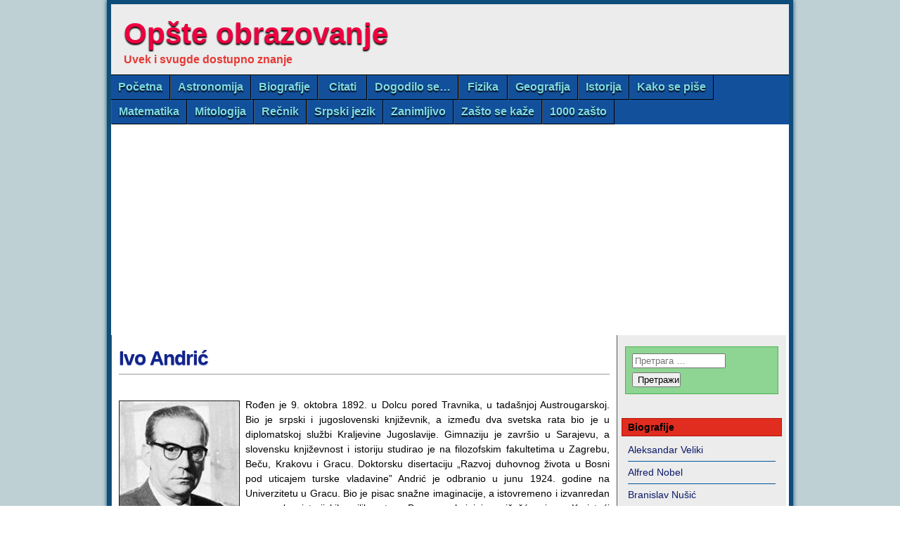

--- FILE ---
content_type: text/html; charset=UTF-8
request_url: https://www.opsteobrazovanje.in.rs/biografije/ivo-andric/
body_size: 18397
content:
<!DOCTYPE html>
<html lang="sr-RS">
<head>
<meta charset="UTF-8" />
<title>Ivo Andrić &#8211; Opšte obrazovanje</title>
<meta name='robots' content='max-image-preview:large' />
<meta name="viewport" content="initial-scale=1.0" />
<link rel="profile" href="http://gmpg.org/xfn/11" />
<link rel="pingback" href="https://www.opsteobrazovanje.in.rs/xmlrpc.php" />
<link rel='dns-prefetch' href='//www.googletagmanager.com' />
<link rel='dns-prefetch' href='//pagead2.googlesyndication.com' />
<link rel='dns-prefetch' href='//fundingchoicesmessages.google.com' />
<link rel="alternate" type="application/rss+xml" title="Opšte obrazovanje &raquo; довод" href="https://www.opsteobrazovanje.in.rs/feed/" />
<link rel="alternate" type="application/rss+xml" title="Opšte obrazovanje &raquo; довод коментара" href="https://www.opsteobrazovanje.in.rs/comments/feed/" />
<link rel="alternate" type="application/rss+xml" title="Opšte obrazovanje &raquo; довод коментара на Ivo Andrić" href="https://www.opsteobrazovanje.in.rs/biografije/ivo-andric/feed/" />
<link rel="alternate" title="oEmbed (JSON)" type="application/json+oembed" href="https://www.opsteobrazovanje.in.rs/wp-json/oembed/1.0/embed?url=https%3A%2F%2Fwww.opsteobrazovanje.in.rs%2Fbiografije%2Fivo-andric%2F" />
<link rel="alternate" title="oEmbed (XML)" type="text/xml+oembed" href="https://www.opsteobrazovanje.in.rs/wp-json/oembed/1.0/embed?url=https%3A%2F%2Fwww.opsteobrazovanje.in.rs%2Fbiografije%2Fivo-andric%2F&#038;format=xml" />
<style id='wp-img-auto-sizes-contain-inline-css' type='text/css'>
img:is([sizes=auto i],[sizes^="auto," i]){contain-intrinsic-size:3000px 1500px}
/*# sourceURL=wp-img-auto-sizes-contain-inline-css */
</style>
<style id='wp-emoji-styles-inline-css' type='text/css'>

	img.wp-smiley, img.emoji {
		display: inline !important;
		border: none !important;
		box-shadow: none !important;
		height: 1em !important;
		width: 1em !important;
		margin: 0 0.07em !important;
		vertical-align: -0.1em !important;
		background: none !important;
		padding: 0 !important;
	}
/*# sourceURL=wp-emoji-styles-inline-css */
</style>
<style id='wp-block-library-inline-css' type='text/css'>
:root{--wp-block-synced-color:#7a00df;--wp-block-synced-color--rgb:122,0,223;--wp-bound-block-color:var(--wp-block-synced-color);--wp-editor-canvas-background:#ddd;--wp-admin-theme-color:#007cba;--wp-admin-theme-color--rgb:0,124,186;--wp-admin-theme-color-darker-10:#006ba1;--wp-admin-theme-color-darker-10--rgb:0,107,160.5;--wp-admin-theme-color-darker-20:#005a87;--wp-admin-theme-color-darker-20--rgb:0,90,135;--wp-admin-border-width-focus:2px}@media (min-resolution:192dpi){:root{--wp-admin-border-width-focus:1.5px}}.wp-element-button{cursor:pointer}:root .has-very-light-gray-background-color{background-color:#eee}:root .has-very-dark-gray-background-color{background-color:#313131}:root .has-very-light-gray-color{color:#eee}:root .has-very-dark-gray-color{color:#313131}:root .has-vivid-green-cyan-to-vivid-cyan-blue-gradient-background{background:linear-gradient(135deg,#00d084,#0693e3)}:root .has-purple-crush-gradient-background{background:linear-gradient(135deg,#34e2e4,#4721fb 50%,#ab1dfe)}:root .has-hazy-dawn-gradient-background{background:linear-gradient(135deg,#faaca8,#dad0ec)}:root .has-subdued-olive-gradient-background{background:linear-gradient(135deg,#fafae1,#67a671)}:root .has-atomic-cream-gradient-background{background:linear-gradient(135deg,#fdd79a,#004a59)}:root .has-nightshade-gradient-background{background:linear-gradient(135deg,#330968,#31cdcf)}:root .has-midnight-gradient-background{background:linear-gradient(135deg,#020381,#2874fc)}:root{--wp--preset--font-size--normal:16px;--wp--preset--font-size--huge:42px}.has-regular-font-size{font-size:1em}.has-larger-font-size{font-size:2.625em}.has-normal-font-size{font-size:var(--wp--preset--font-size--normal)}.has-huge-font-size{font-size:var(--wp--preset--font-size--huge)}.has-text-align-center{text-align:center}.has-text-align-left{text-align:left}.has-text-align-right{text-align:right}.has-fit-text{white-space:nowrap!important}#end-resizable-editor-section{display:none}.aligncenter{clear:both}.items-justified-left{justify-content:flex-start}.items-justified-center{justify-content:center}.items-justified-right{justify-content:flex-end}.items-justified-space-between{justify-content:space-between}.screen-reader-text{border:0;clip-path:inset(50%);height:1px;margin:-1px;overflow:hidden;padding:0;position:absolute;width:1px;word-wrap:normal!important}.screen-reader-text:focus{background-color:#ddd;clip-path:none;color:#444;display:block;font-size:1em;height:auto;left:5px;line-height:normal;padding:15px 23px 14px;text-decoration:none;top:5px;width:auto;z-index:100000}html :where(.has-border-color){border-style:solid}html :where([style*=border-top-color]){border-top-style:solid}html :where([style*=border-right-color]){border-right-style:solid}html :where([style*=border-bottom-color]){border-bottom-style:solid}html :where([style*=border-left-color]){border-left-style:solid}html :where([style*=border-width]){border-style:solid}html :where([style*=border-top-width]){border-top-style:solid}html :where([style*=border-right-width]){border-right-style:solid}html :where([style*=border-bottom-width]){border-bottom-style:solid}html :where([style*=border-left-width]){border-left-style:solid}html :where(img[class*=wp-image-]){height:auto;max-width:100%}:where(figure){margin:0 0 1em}html :where(.is-position-sticky){--wp-admin--admin-bar--position-offset:var(--wp-admin--admin-bar--height,0px)}@media screen and (max-width:600px){html :where(.is-position-sticky){--wp-admin--admin-bar--position-offset:0px}}

/*# sourceURL=wp-block-library-inline-css */
</style><style id='wp-block-paragraph-inline-css' type='text/css'>
.is-small-text{font-size:.875em}.is-regular-text{font-size:1em}.is-large-text{font-size:2.25em}.is-larger-text{font-size:3em}.has-drop-cap:not(:focus):first-letter{float:left;font-size:8.4em;font-style:normal;font-weight:100;line-height:.68;margin:.05em .1em 0 0;text-transform:uppercase}body.rtl .has-drop-cap:not(:focus):first-letter{float:none;margin-left:.1em}p.has-drop-cap.has-background{overflow:hidden}:root :where(p.has-background){padding:1.25em 2.375em}:where(p.has-text-color:not(.has-link-color)) a{color:inherit}p.has-text-align-left[style*="writing-mode:vertical-lr"],p.has-text-align-right[style*="writing-mode:vertical-rl"]{rotate:180deg}
/*# sourceURL=https://www.opsteobrazovanje.in.rs/wp-includes/blocks/paragraph/style.min.css */
</style>
<style id='global-styles-inline-css' type='text/css'>
:root{--wp--preset--aspect-ratio--square: 1;--wp--preset--aspect-ratio--4-3: 4/3;--wp--preset--aspect-ratio--3-4: 3/4;--wp--preset--aspect-ratio--3-2: 3/2;--wp--preset--aspect-ratio--2-3: 2/3;--wp--preset--aspect-ratio--16-9: 16/9;--wp--preset--aspect-ratio--9-16: 9/16;--wp--preset--color--black: #000000;--wp--preset--color--cyan-bluish-gray: #abb8c3;--wp--preset--color--white: #ffffff;--wp--preset--color--pale-pink: #f78da7;--wp--preset--color--vivid-red: #cf2e2e;--wp--preset--color--luminous-vivid-orange: #ff6900;--wp--preset--color--luminous-vivid-amber: #fcb900;--wp--preset--color--light-green-cyan: #7bdcb5;--wp--preset--color--vivid-green-cyan: #00d084;--wp--preset--color--pale-cyan-blue: #8ed1fc;--wp--preset--color--vivid-cyan-blue: #0693e3;--wp--preset--color--vivid-purple: #9b51e0;--wp--preset--gradient--vivid-cyan-blue-to-vivid-purple: linear-gradient(135deg,rgb(6,147,227) 0%,rgb(155,81,224) 100%);--wp--preset--gradient--light-green-cyan-to-vivid-green-cyan: linear-gradient(135deg,rgb(122,220,180) 0%,rgb(0,208,130) 100%);--wp--preset--gradient--luminous-vivid-amber-to-luminous-vivid-orange: linear-gradient(135deg,rgb(252,185,0) 0%,rgb(255,105,0) 100%);--wp--preset--gradient--luminous-vivid-orange-to-vivid-red: linear-gradient(135deg,rgb(255,105,0) 0%,rgb(207,46,46) 100%);--wp--preset--gradient--very-light-gray-to-cyan-bluish-gray: linear-gradient(135deg,rgb(238,238,238) 0%,rgb(169,184,195) 100%);--wp--preset--gradient--cool-to-warm-spectrum: linear-gradient(135deg,rgb(74,234,220) 0%,rgb(151,120,209) 20%,rgb(207,42,186) 40%,rgb(238,44,130) 60%,rgb(251,105,98) 80%,rgb(254,248,76) 100%);--wp--preset--gradient--blush-light-purple: linear-gradient(135deg,rgb(255,206,236) 0%,rgb(152,150,240) 100%);--wp--preset--gradient--blush-bordeaux: linear-gradient(135deg,rgb(254,205,165) 0%,rgb(254,45,45) 50%,rgb(107,0,62) 100%);--wp--preset--gradient--luminous-dusk: linear-gradient(135deg,rgb(255,203,112) 0%,rgb(199,81,192) 50%,rgb(65,88,208) 100%);--wp--preset--gradient--pale-ocean: linear-gradient(135deg,rgb(255,245,203) 0%,rgb(182,227,212) 50%,rgb(51,167,181) 100%);--wp--preset--gradient--electric-grass: linear-gradient(135deg,rgb(202,248,128) 0%,rgb(113,206,126) 100%);--wp--preset--gradient--midnight: linear-gradient(135deg,rgb(2,3,129) 0%,rgb(40,116,252) 100%);--wp--preset--font-size--small: 13px;--wp--preset--font-size--medium: 20px;--wp--preset--font-size--large: 36px;--wp--preset--font-size--x-large: 42px;--wp--preset--spacing--20: 0.44rem;--wp--preset--spacing--30: 0.67rem;--wp--preset--spacing--40: 1rem;--wp--preset--spacing--50: 1.5rem;--wp--preset--spacing--60: 2.25rem;--wp--preset--spacing--70: 3.38rem;--wp--preset--spacing--80: 5.06rem;--wp--preset--shadow--natural: 6px 6px 9px rgba(0, 0, 0, 0.2);--wp--preset--shadow--deep: 12px 12px 50px rgba(0, 0, 0, 0.4);--wp--preset--shadow--sharp: 6px 6px 0px rgba(0, 0, 0, 0.2);--wp--preset--shadow--outlined: 6px 6px 0px -3px rgb(255, 255, 255), 6px 6px rgb(0, 0, 0);--wp--preset--shadow--crisp: 6px 6px 0px rgb(0, 0, 0);}:where(.is-layout-flex){gap: 0.5em;}:where(.is-layout-grid){gap: 0.5em;}body .is-layout-flex{display: flex;}.is-layout-flex{flex-wrap: wrap;align-items: center;}.is-layout-flex > :is(*, div){margin: 0;}body .is-layout-grid{display: grid;}.is-layout-grid > :is(*, div){margin: 0;}:where(.wp-block-columns.is-layout-flex){gap: 2em;}:where(.wp-block-columns.is-layout-grid){gap: 2em;}:where(.wp-block-post-template.is-layout-flex){gap: 1.25em;}:where(.wp-block-post-template.is-layout-grid){gap: 1.25em;}.has-black-color{color: var(--wp--preset--color--black) !important;}.has-cyan-bluish-gray-color{color: var(--wp--preset--color--cyan-bluish-gray) !important;}.has-white-color{color: var(--wp--preset--color--white) !important;}.has-pale-pink-color{color: var(--wp--preset--color--pale-pink) !important;}.has-vivid-red-color{color: var(--wp--preset--color--vivid-red) !important;}.has-luminous-vivid-orange-color{color: var(--wp--preset--color--luminous-vivid-orange) !important;}.has-luminous-vivid-amber-color{color: var(--wp--preset--color--luminous-vivid-amber) !important;}.has-light-green-cyan-color{color: var(--wp--preset--color--light-green-cyan) !important;}.has-vivid-green-cyan-color{color: var(--wp--preset--color--vivid-green-cyan) !important;}.has-pale-cyan-blue-color{color: var(--wp--preset--color--pale-cyan-blue) !important;}.has-vivid-cyan-blue-color{color: var(--wp--preset--color--vivid-cyan-blue) !important;}.has-vivid-purple-color{color: var(--wp--preset--color--vivid-purple) !important;}.has-black-background-color{background-color: var(--wp--preset--color--black) !important;}.has-cyan-bluish-gray-background-color{background-color: var(--wp--preset--color--cyan-bluish-gray) !important;}.has-white-background-color{background-color: var(--wp--preset--color--white) !important;}.has-pale-pink-background-color{background-color: var(--wp--preset--color--pale-pink) !important;}.has-vivid-red-background-color{background-color: var(--wp--preset--color--vivid-red) !important;}.has-luminous-vivid-orange-background-color{background-color: var(--wp--preset--color--luminous-vivid-orange) !important;}.has-luminous-vivid-amber-background-color{background-color: var(--wp--preset--color--luminous-vivid-amber) !important;}.has-light-green-cyan-background-color{background-color: var(--wp--preset--color--light-green-cyan) !important;}.has-vivid-green-cyan-background-color{background-color: var(--wp--preset--color--vivid-green-cyan) !important;}.has-pale-cyan-blue-background-color{background-color: var(--wp--preset--color--pale-cyan-blue) !important;}.has-vivid-cyan-blue-background-color{background-color: var(--wp--preset--color--vivid-cyan-blue) !important;}.has-vivid-purple-background-color{background-color: var(--wp--preset--color--vivid-purple) !important;}.has-black-border-color{border-color: var(--wp--preset--color--black) !important;}.has-cyan-bluish-gray-border-color{border-color: var(--wp--preset--color--cyan-bluish-gray) !important;}.has-white-border-color{border-color: var(--wp--preset--color--white) !important;}.has-pale-pink-border-color{border-color: var(--wp--preset--color--pale-pink) !important;}.has-vivid-red-border-color{border-color: var(--wp--preset--color--vivid-red) !important;}.has-luminous-vivid-orange-border-color{border-color: var(--wp--preset--color--luminous-vivid-orange) !important;}.has-luminous-vivid-amber-border-color{border-color: var(--wp--preset--color--luminous-vivid-amber) !important;}.has-light-green-cyan-border-color{border-color: var(--wp--preset--color--light-green-cyan) !important;}.has-vivid-green-cyan-border-color{border-color: var(--wp--preset--color--vivid-green-cyan) !important;}.has-pale-cyan-blue-border-color{border-color: var(--wp--preset--color--pale-cyan-blue) !important;}.has-vivid-cyan-blue-border-color{border-color: var(--wp--preset--color--vivid-cyan-blue) !important;}.has-vivid-purple-border-color{border-color: var(--wp--preset--color--vivid-purple) !important;}.has-vivid-cyan-blue-to-vivid-purple-gradient-background{background: var(--wp--preset--gradient--vivid-cyan-blue-to-vivid-purple) !important;}.has-light-green-cyan-to-vivid-green-cyan-gradient-background{background: var(--wp--preset--gradient--light-green-cyan-to-vivid-green-cyan) !important;}.has-luminous-vivid-amber-to-luminous-vivid-orange-gradient-background{background: var(--wp--preset--gradient--luminous-vivid-amber-to-luminous-vivid-orange) !important;}.has-luminous-vivid-orange-to-vivid-red-gradient-background{background: var(--wp--preset--gradient--luminous-vivid-orange-to-vivid-red) !important;}.has-very-light-gray-to-cyan-bluish-gray-gradient-background{background: var(--wp--preset--gradient--very-light-gray-to-cyan-bluish-gray) !important;}.has-cool-to-warm-spectrum-gradient-background{background: var(--wp--preset--gradient--cool-to-warm-spectrum) !important;}.has-blush-light-purple-gradient-background{background: var(--wp--preset--gradient--blush-light-purple) !important;}.has-blush-bordeaux-gradient-background{background: var(--wp--preset--gradient--blush-bordeaux) !important;}.has-luminous-dusk-gradient-background{background: var(--wp--preset--gradient--luminous-dusk) !important;}.has-pale-ocean-gradient-background{background: var(--wp--preset--gradient--pale-ocean) !important;}.has-electric-grass-gradient-background{background: var(--wp--preset--gradient--electric-grass) !important;}.has-midnight-gradient-background{background: var(--wp--preset--gradient--midnight) !important;}.has-small-font-size{font-size: var(--wp--preset--font-size--small) !important;}.has-medium-font-size{font-size: var(--wp--preset--font-size--medium) !important;}.has-large-font-size{font-size: var(--wp--preset--font-size--large) !important;}.has-x-large-font-size{font-size: var(--wp--preset--font-size--x-large) !important;}
/*# sourceURL=global-styles-inline-css */
</style>

<style id='classic-theme-styles-inline-css' type='text/css'>
/*! This file is auto-generated */
.wp-block-button__link{color:#fff;background-color:#32373c;border-radius:9999px;box-shadow:none;text-decoration:none;padding:calc(.667em + 2px) calc(1.333em + 2px);font-size:1.125em}.wp-block-file__button{background:#32373c;color:#fff;text-decoration:none}
/*# sourceURL=/wp-includes/css/classic-themes.min.css */
</style>
<link rel='stylesheet' id='asteroid-main-css' href='https://www.opsteobrazovanje.in.rs/wp-content/themes/asteroid/style.css?ver=1.2.9' type='text/css' media='all' />
<link rel='stylesheet' id='asteroid-responsive-css' href='https://www.opsteobrazovanje.in.rs/wp-content/themes/asteroid/responsive.css?ver=1.2.9' type='text/css' media='all' />
<script type="text/javascript" src="https://www.opsteobrazovanje.in.rs/wp-includes/js/jquery/jquery.min.js?ver=3.7.1" id="jquery-core-js"></script>
<script type="text/javascript" src="https://www.opsteobrazovanje.in.rs/wp-includes/js/jquery/jquery-migrate.min.js?ver=3.4.1" id="jquery-migrate-js"></script>

<!-- Google tag (gtag.js) snippet added by Site Kit -->
<!-- Google Analytics snippet added by Site Kit -->
<script type="text/javascript" src="https://www.googletagmanager.com/gtag/js?id=G-KLQVH1XE7P" id="google_gtagjs-js" async></script>
<script type="text/javascript" id="google_gtagjs-js-after">
/* <![CDATA[ */
window.dataLayer = window.dataLayer || [];function gtag(){dataLayer.push(arguments);}
gtag("set","linker",{"domains":["www.opsteobrazovanje.in.rs"]});
gtag("js", new Date());
gtag("set", "developer_id.dZTNiMT", true);
gtag("config", "G-KLQVH1XE7P");
//# sourceURL=google_gtagjs-js-after
/* ]]> */
</script>
<link rel="https://api.w.org/" href="https://www.opsteobrazovanje.in.rs/wp-json/" /><link rel="alternate" title="JSON" type="application/json" href="https://www.opsteobrazovanje.in.rs/wp-json/wp/v2/pages/3847" /><link rel="EditURI" type="application/rsd+xml" title="RSD" href="https://www.opsteobrazovanje.in.rs/xmlrpc.php?rsd" />
<meta name="generator" content="WordPress 6.9" />
<link rel="canonical" href="https://www.opsteobrazovanje.in.rs/biografije/ivo-andric/" />
<link rel='shortlink' href='https://www.opsteobrazovanje.in.rs/?p=3847' />
<meta name="generator" content="Site Kit by Google 1.170.0" /><!-- Asteroid Head -->
<meta property="Asteroid Theme" content="1.2.9" />

<!-- Asteroid Head End -->

<style type="text/css" media="screen">
	#container {width: 976px;}
	#header {
		min-height: 100px;
		background-color: #ECECEC;
	}
	#content {
		width: 720px;
		max-width: 720px;
		background-color: #FFFFFF;
	}
	#sidebar {
		width: 240px;
		max-width: 240px;
		background-color: #ECECEC;
	}
</style>


<style type="text/css" media="screen">
	#site-title a {color:#ed003f;}
</style>


<!-- Google AdSense meta tags added by Site Kit -->
<meta name="google-adsense-platform-account" content="ca-host-pub-2644536267352236">
<meta name="google-adsense-platform-domain" content="sitekit.withgoogle.com">
<!-- End Google AdSense meta tags added by Site Kit -->
<style type="text/css" id="custom-background-css">
body.custom-background { background-color: #ffffff; background-image: url("https://www.opsteobrazovanje.in.rs/wp-content/uploads/2019/02/Pozadina2.jpg"); background-position: left top; background-size: auto; background-repeat: repeat; background-attachment: scroll; }
</style>
	
<!-- Google Tag Manager snippet added by Site Kit -->
<script type="text/javascript">
/* <![CDATA[ */

			( function( w, d, s, l, i ) {
				w[l] = w[l] || [];
				w[l].push( {'gtm.start': new Date().getTime(), event: 'gtm.js'} );
				var f = d.getElementsByTagName( s )[0],
					j = d.createElement( s ), dl = l != 'dataLayer' ? '&l=' + l : '';
				j.async = true;
				j.src = 'https://www.googletagmanager.com/gtm.js?id=' + i + dl;
				f.parentNode.insertBefore( j, f );
			} )( window, document, 'script', 'dataLayer', 'GTM-TQWBGLH' );
			
/* ]]> */
</script>

<!-- End Google Tag Manager snippet added by Site Kit -->

<!-- Google AdSense snippet added by Site Kit -->
<script type="text/javascript" async="async" src="https://pagead2.googlesyndication.com/pagead/js/adsbygoogle.js?client=ca-pub-7121012276196800&amp;host=ca-host-pub-2644536267352236" crossorigin="anonymous"></script>

<!-- End Google AdSense snippet added by Site Kit -->

<!-- Google AdSense Ad Blocking Recovery snippet added by Site Kit -->
<script async src="https://fundingchoicesmessages.google.com/i/pub-7121012276196800?ers=1" nonce="5zQMp26jLs13iyPIXIc7uA"></script><script nonce="5zQMp26jLs13iyPIXIc7uA">(function() {function signalGooglefcPresent() {if (!window.frames['googlefcPresent']) {if (document.body) {const iframe = document.createElement('iframe'); iframe.style = 'width: 0; height: 0; border: none; z-index: -1000; left: -1000px; top: -1000px;'; iframe.style.display = 'none'; iframe.name = 'googlefcPresent'; document.body.appendChild(iframe);} else {setTimeout(signalGooglefcPresent, 0);}}}signalGooglefcPresent();})();</script>
<!-- End Google AdSense Ad Blocking Recovery snippet added by Site Kit -->

<!-- Google AdSense Ad Blocking Recovery Error Protection snippet added by Site Kit -->
<script>(function(){'use strict';function aa(a){var b=0;return function(){return b<a.length?{done:!1,value:a[b++]}:{done:!0}}}var ba="function"==typeof Object.defineProperties?Object.defineProperty:function(a,b,c){if(a==Array.prototype||a==Object.prototype)return a;a[b]=c.value;return a};
function ea(a){a=["object"==typeof globalThis&&globalThis,a,"object"==typeof window&&window,"object"==typeof self&&self,"object"==typeof global&&global];for(var b=0;b<a.length;++b){var c=a[b];if(c&&c.Math==Math)return c}throw Error("Cannot find global object");}var fa=ea(this);function ha(a,b){if(b)a:{var c=fa;a=a.split(".");for(var d=0;d<a.length-1;d++){var e=a[d];if(!(e in c))break a;c=c[e]}a=a[a.length-1];d=c[a];b=b(d);b!=d&&null!=b&&ba(c,a,{configurable:!0,writable:!0,value:b})}}
var ia="function"==typeof Object.create?Object.create:function(a){function b(){}b.prototype=a;return new b},l;if("function"==typeof Object.setPrototypeOf)l=Object.setPrototypeOf;else{var m;a:{var ja={a:!0},ka={};try{ka.__proto__=ja;m=ka.a;break a}catch(a){}m=!1}l=m?function(a,b){a.__proto__=b;if(a.__proto__!==b)throw new TypeError(a+" is not extensible");return a}:null}var la=l;
function n(a,b){a.prototype=ia(b.prototype);a.prototype.constructor=a;if(la)la(a,b);else for(var c in b)if("prototype"!=c)if(Object.defineProperties){var d=Object.getOwnPropertyDescriptor(b,c);d&&Object.defineProperty(a,c,d)}else a[c]=b[c];a.A=b.prototype}function ma(){for(var a=Number(this),b=[],c=a;c<arguments.length;c++)b[c-a]=arguments[c];return b}
var na="function"==typeof Object.assign?Object.assign:function(a,b){for(var c=1;c<arguments.length;c++){var d=arguments[c];if(d)for(var e in d)Object.prototype.hasOwnProperty.call(d,e)&&(a[e]=d[e])}return a};ha("Object.assign",function(a){return a||na});/*

 Copyright The Closure Library Authors.
 SPDX-License-Identifier: Apache-2.0
*/
var p=this||self;function q(a){return a};var t,u;a:{for(var oa=["CLOSURE_FLAGS"],v=p,x=0;x<oa.length;x++)if(v=v[oa[x]],null==v){u=null;break a}u=v}var pa=u&&u[610401301];t=null!=pa?pa:!1;var z,qa=p.navigator;z=qa?qa.userAgentData||null:null;function A(a){return t?z?z.brands.some(function(b){return(b=b.brand)&&-1!=b.indexOf(a)}):!1:!1}function B(a){var b;a:{if(b=p.navigator)if(b=b.userAgent)break a;b=""}return-1!=b.indexOf(a)};function C(){return t?!!z&&0<z.brands.length:!1}function D(){return C()?A("Chromium"):(B("Chrome")||B("CriOS"))&&!(C()?0:B("Edge"))||B("Silk")};var ra=C()?!1:B("Trident")||B("MSIE");!B("Android")||D();D();B("Safari")&&(D()||(C()?0:B("Coast"))||(C()?0:B("Opera"))||(C()?0:B("Edge"))||(C()?A("Microsoft Edge"):B("Edg/"))||C()&&A("Opera"));var sa={},E=null;var ta="undefined"!==typeof Uint8Array,ua=!ra&&"function"===typeof btoa;var F="function"===typeof Symbol&&"symbol"===typeof Symbol()?Symbol():void 0,G=F?function(a,b){a[F]|=b}:function(a,b){void 0!==a.g?a.g|=b:Object.defineProperties(a,{g:{value:b,configurable:!0,writable:!0,enumerable:!1}})};function va(a){var b=H(a);1!==(b&1)&&(Object.isFrozen(a)&&(a=Array.prototype.slice.call(a)),I(a,b|1))}
var H=F?function(a){return a[F]|0}:function(a){return a.g|0},J=F?function(a){return a[F]}:function(a){return a.g},I=F?function(a,b){a[F]=b}:function(a,b){void 0!==a.g?a.g=b:Object.defineProperties(a,{g:{value:b,configurable:!0,writable:!0,enumerable:!1}})};function wa(){var a=[];G(a,1);return a}function xa(a,b){I(b,(a|0)&-99)}function K(a,b){I(b,(a|34)&-73)}function L(a){a=a>>11&1023;return 0===a?536870912:a};var M={};function N(a){return null!==a&&"object"===typeof a&&!Array.isArray(a)&&a.constructor===Object}var O,ya=[];I(ya,39);O=Object.freeze(ya);var P;function Q(a,b){P=b;a=new a(b);P=void 0;return a}
function R(a,b,c){null==a&&(a=P);P=void 0;if(null==a){var d=96;c?(a=[c],d|=512):a=[];b&&(d=d&-2095105|(b&1023)<<11)}else{if(!Array.isArray(a))throw Error();d=H(a);if(d&64)return a;d|=64;if(c&&(d|=512,c!==a[0]))throw Error();a:{c=a;var e=c.length;if(e){var f=e-1,g=c[f];if(N(g)){d|=256;b=(d>>9&1)-1;e=f-b;1024<=e&&(za(c,b,g),e=1023);d=d&-2095105|(e&1023)<<11;break a}}b&&(g=(d>>9&1)-1,b=Math.max(b,e-g),1024<b&&(za(c,g,{}),d|=256,b=1023),d=d&-2095105|(b&1023)<<11)}}I(a,d);return a}
function za(a,b,c){for(var d=1023+b,e=a.length,f=d;f<e;f++){var g=a[f];null!=g&&g!==c&&(c[f-b]=g)}a.length=d+1;a[d]=c};function Aa(a){switch(typeof a){case "number":return isFinite(a)?a:String(a);case "boolean":return a?1:0;case "object":if(a&&!Array.isArray(a)&&ta&&null!=a&&a instanceof Uint8Array){if(ua){for(var b="",c=0,d=a.length-10240;c<d;)b+=String.fromCharCode.apply(null,a.subarray(c,c+=10240));b+=String.fromCharCode.apply(null,c?a.subarray(c):a);a=btoa(b)}else{void 0===b&&(b=0);if(!E){E={};c="ABCDEFGHIJKLMNOPQRSTUVWXYZabcdefghijklmnopqrstuvwxyz0123456789".split("");d=["+/=","+/","-_=","-_.","-_"];for(var e=
0;5>e;e++){var f=c.concat(d[e].split(""));sa[e]=f;for(var g=0;g<f.length;g++){var h=f[g];void 0===E[h]&&(E[h]=g)}}}b=sa[b];c=Array(Math.floor(a.length/3));d=b[64]||"";for(e=f=0;f<a.length-2;f+=3){var k=a[f],w=a[f+1];h=a[f+2];g=b[k>>2];k=b[(k&3)<<4|w>>4];w=b[(w&15)<<2|h>>6];h=b[h&63];c[e++]=g+k+w+h}g=0;h=d;switch(a.length-f){case 2:g=a[f+1],h=b[(g&15)<<2]||d;case 1:a=a[f],c[e]=b[a>>2]+b[(a&3)<<4|g>>4]+h+d}a=c.join("")}return a}}return a};function Ba(a,b,c){a=Array.prototype.slice.call(a);var d=a.length,e=b&256?a[d-1]:void 0;d+=e?-1:0;for(b=b&512?1:0;b<d;b++)a[b]=c(a[b]);if(e){b=a[b]={};for(var f in e)Object.prototype.hasOwnProperty.call(e,f)&&(b[f]=c(e[f]))}return a}function Da(a,b,c,d,e,f){if(null!=a){if(Array.isArray(a))a=e&&0==a.length&&H(a)&1?void 0:f&&H(a)&2?a:Ea(a,b,c,void 0!==d,e,f);else if(N(a)){var g={},h;for(h in a)Object.prototype.hasOwnProperty.call(a,h)&&(g[h]=Da(a[h],b,c,d,e,f));a=g}else a=b(a,d);return a}}
function Ea(a,b,c,d,e,f){var g=d||c?H(a):0;d=d?!!(g&32):void 0;a=Array.prototype.slice.call(a);for(var h=0;h<a.length;h++)a[h]=Da(a[h],b,c,d,e,f);c&&c(g,a);return a}function Fa(a){return a.s===M?a.toJSON():Aa(a)};function Ga(a,b,c){c=void 0===c?K:c;if(null!=a){if(ta&&a instanceof Uint8Array)return b?a:new Uint8Array(a);if(Array.isArray(a)){var d=H(a);if(d&2)return a;if(b&&!(d&64)&&(d&32||0===d))return I(a,d|34),a;a=Ea(a,Ga,d&4?K:c,!0,!1,!0);b=H(a);b&4&&b&2&&Object.freeze(a);return a}a.s===M&&(b=a.h,c=J(b),a=c&2?a:Q(a.constructor,Ha(b,c,!0)));return a}}function Ha(a,b,c){var d=c||b&2?K:xa,e=!!(b&32);a=Ba(a,b,function(f){return Ga(f,e,d)});G(a,32|(c?2:0));return a};function Ia(a,b){a=a.h;return Ja(a,J(a),b)}function Ja(a,b,c,d){if(-1===c)return null;if(c>=L(b)){if(b&256)return a[a.length-1][c]}else{var e=a.length;if(d&&b&256&&(d=a[e-1][c],null!=d))return d;b=c+((b>>9&1)-1);if(b<e)return a[b]}}function Ka(a,b,c,d,e){var f=L(b);if(c>=f||e){e=b;if(b&256)f=a[a.length-1];else{if(null==d)return;f=a[f+((b>>9&1)-1)]={};e|=256}f[c]=d;e&=-1025;e!==b&&I(a,e)}else a[c+((b>>9&1)-1)]=d,b&256&&(d=a[a.length-1],c in d&&delete d[c]),b&1024&&I(a,b&-1025)}
function La(a,b){var c=Ma;var d=void 0===d?!1:d;var e=a.h;var f=J(e),g=Ja(e,f,b,d);var h=!1;if(null==g||"object"!==typeof g||(h=Array.isArray(g))||g.s!==M)if(h){var k=h=H(g);0===k&&(k|=f&32);k|=f&2;k!==h&&I(g,k);c=new c(g)}else c=void 0;else c=g;c!==g&&null!=c&&Ka(e,f,b,c,d);e=c;if(null==e)return e;a=a.h;f=J(a);f&2||(g=e,c=g.h,h=J(c),g=h&2?Q(g.constructor,Ha(c,h,!1)):g,g!==e&&(e=g,Ka(a,f,b,e,d)));return e}function Na(a,b){a=Ia(a,b);return null==a||"string"===typeof a?a:void 0}
function Oa(a,b){a=Ia(a,b);return null!=a?a:0}function S(a,b){a=Na(a,b);return null!=a?a:""};function T(a,b,c){this.h=R(a,b,c)}T.prototype.toJSON=function(){var a=Ea(this.h,Fa,void 0,void 0,!1,!1);return Pa(this,a,!0)};T.prototype.s=M;T.prototype.toString=function(){return Pa(this,this.h,!1).toString()};
function Pa(a,b,c){var d=a.constructor.v,e=L(J(c?a.h:b)),f=!1;if(d){if(!c){b=Array.prototype.slice.call(b);var g;if(b.length&&N(g=b[b.length-1]))for(f=0;f<d.length;f++)if(d[f]>=e){Object.assign(b[b.length-1]={},g);break}f=!0}e=b;c=!c;g=J(a.h);a=L(g);g=(g>>9&1)-1;for(var h,k,w=0;w<d.length;w++)if(k=d[w],k<a){k+=g;var r=e[k];null==r?e[k]=c?O:wa():c&&r!==O&&va(r)}else h||(r=void 0,e.length&&N(r=e[e.length-1])?h=r:e.push(h={})),r=h[k],null==h[k]?h[k]=c?O:wa():c&&r!==O&&va(r)}d=b.length;if(!d)return b;
var Ca;if(N(h=b[d-1])){a:{var y=h;e={};c=!1;for(var ca in y)Object.prototype.hasOwnProperty.call(y,ca)&&(a=y[ca],Array.isArray(a)&&a!=a&&(c=!0),null!=a?e[ca]=a:c=!0);if(c){for(var rb in e){y=e;break a}y=null}}y!=h&&(Ca=!0);d--}for(;0<d;d--){h=b[d-1];if(null!=h)break;var cb=!0}if(!Ca&&!cb)return b;var da;f?da=b:da=Array.prototype.slice.call(b,0,d);b=da;f&&(b.length=d);y&&b.push(y);return b};function Qa(a){return function(b){if(null==b||""==b)b=new a;else{b=JSON.parse(b);if(!Array.isArray(b))throw Error(void 0);G(b,32);b=Q(a,b)}return b}};function Ra(a){this.h=R(a)}n(Ra,T);var Sa=Qa(Ra);var U;function V(a){this.g=a}V.prototype.toString=function(){return this.g+""};var Ta={};function Ua(){return Math.floor(2147483648*Math.random()).toString(36)+Math.abs(Math.floor(2147483648*Math.random())^Date.now()).toString(36)};function Va(a,b){b=String(b);"application/xhtml+xml"===a.contentType&&(b=b.toLowerCase());return a.createElement(b)}function Wa(a){this.g=a||p.document||document}Wa.prototype.appendChild=function(a,b){a.appendChild(b)};/*

 SPDX-License-Identifier: Apache-2.0
*/
function Xa(a,b){a.src=b instanceof V&&b.constructor===V?b.g:"type_error:TrustedResourceUrl";var c,d;(c=(b=null==(d=(c=(a.ownerDocument&&a.ownerDocument.defaultView||window).document).querySelector)?void 0:d.call(c,"script[nonce]"))?b.nonce||b.getAttribute("nonce")||"":"")&&a.setAttribute("nonce",c)};function Ya(a){a=void 0===a?document:a;return a.createElement("script")};function Za(a,b,c,d,e,f){try{var g=a.g,h=Ya(g);h.async=!0;Xa(h,b);g.head.appendChild(h);h.addEventListener("load",function(){e();d&&g.head.removeChild(h)});h.addEventListener("error",function(){0<c?Za(a,b,c-1,d,e,f):(d&&g.head.removeChild(h),f())})}catch(k){f()}};var $a=p.atob("aHR0cHM6Ly93d3cuZ3N0YXRpYy5jb20vaW1hZ2VzL2ljb25zL21hdGVyaWFsL3N5c3RlbS8xeC93YXJuaW5nX2FtYmVyXzI0ZHAucG5n"),ab=p.atob("WW91IGFyZSBzZWVpbmcgdGhpcyBtZXNzYWdlIGJlY2F1c2UgYWQgb3Igc2NyaXB0IGJsb2NraW5nIHNvZnR3YXJlIGlzIGludGVyZmVyaW5nIHdpdGggdGhpcyBwYWdlLg=="),bb=p.atob("RGlzYWJsZSBhbnkgYWQgb3Igc2NyaXB0IGJsb2NraW5nIHNvZnR3YXJlLCB0aGVuIHJlbG9hZCB0aGlzIHBhZ2Uu");function db(a,b,c){this.i=a;this.l=new Wa(this.i);this.g=null;this.j=[];this.m=!1;this.u=b;this.o=c}
function eb(a){if(a.i.body&&!a.m){var b=function(){fb(a);p.setTimeout(function(){return gb(a,3)},50)};Za(a.l,a.u,2,!0,function(){p[a.o]||b()},b);a.m=!0}}
function fb(a){for(var b=W(1,5),c=0;c<b;c++){var d=X(a);a.i.body.appendChild(d);a.j.push(d)}b=X(a);b.style.bottom="0";b.style.left="0";b.style.position="fixed";b.style.width=W(100,110).toString()+"%";b.style.zIndex=W(2147483544,2147483644).toString();b.style["background-color"]=hb(249,259,242,252,219,229);b.style["box-shadow"]="0 0 12px #888";b.style.color=hb(0,10,0,10,0,10);b.style.display="flex";b.style["justify-content"]="center";b.style["font-family"]="Roboto, Arial";c=X(a);c.style.width=W(80,
85).toString()+"%";c.style.maxWidth=W(750,775).toString()+"px";c.style.margin="24px";c.style.display="flex";c.style["align-items"]="flex-start";c.style["justify-content"]="center";d=Va(a.l.g,"IMG");d.className=Ua();d.src=$a;d.alt="Warning icon";d.style.height="24px";d.style.width="24px";d.style["padding-right"]="16px";var e=X(a),f=X(a);f.style["font-weight"]="bold";f.textContent=ab;var g=X(a);g.textContent=bb;Y(a,e,f);Y(a,e,g);Y(a,c,d);Y(a,c,e);Y(a,b,c);a.g=b;a.i.body.appendChild(a.g);b=W(1,5);for(c=
0;c<b;c++)d=X(a),a.i.body.appendChild(d),a.j.push(d)}function Y(a,b,c){for(var d=W(1,5),e=0;e<d;e++){var f=X(a);b.appendChild(f)}b.appendChild(c);c=W(1,5);for(d=0;d<c;d++)e=X(a),b.appendChild(e)}function W(a,b){return Math.floor(a+Math.random()*(b-a))}function hb(a,b,c,d,e,f){return"rgb("+W(Math.max(a,0),Math.min(b,255)).toString()+","+W(Math.max(c,0),Math.min(d,255)).toString()+","+W(Math.max(e,0),Math.min(f,255)).toString()+")"}function X(a){a=Va(a.l.g,"DIV");a.className=Ua();return a}
function gb(a,b){0>=b||null!=a.g&&0!=a.g.offsetHeight&&0!=a.g.offsetWidth||(ib(a),fb(a),p.setTimeout(function(){return gb(a,b-1)},50))}
function ib(a){var b=a.j;var c="undefined"!=typeof Symbol&&Symbol.iterator&&b[Symbol.iterator];if(c)b=c.call(b);else if("number"==typeof b.length)b={next:aa(b)};else throw Error(String(b)+" is not an iterable or ArrayLike");for(c=b.next();!c.done;c=b.next())(c=c.value)&&c.parentNode&&c.parentNode.removeChild(c);a.j=[];(b=a.g)&&b.parentNode&&b.parentNode.removeChild(b);a.g=null};function jb(a,b,c,d,e){function f(k){document.body?g(document.body):0<k?p.setTimeout(function(){f(k-1)},e):b()}function g(k){k.appendChild(h);p.setTimeout(function(){h?(0!==h.offsetHeight&&0!==h.offsetWidth?b():a(),h.parentNode&&h.parentNode.removeChild(h)):a()},d)}var h=kb(c);f(3)}function kb(a){var b=document.createElement("div");b.className=a;b.style.width="1px";b.style.height="1px";b.style.position="absolute";b.style.left="-10000px";b.style.top="-10000px";b.style.zIndex="-10000";return b};function Ma(a){this.h=R(a)}n(Ma,T);function lb(a){this.h=R(a)}n(lb,T);var mb=Qa(lb);function nb(a){a=Na(a,4)||"";if(void 0===U){var b=null;var c=p.trustedTypes;if(c&&c.createPolicy){try{b=c.createPolicy("goog#html",{createHTML:q,createScript:q,createScriptURL:q})}catch(d){p.console&&p.console.error(d.message)}U=b}else U=b}a=(b=U)?b.createScriptURL(a):a;return new V(a,Ta)};function ob(a,b){this.m=a;this.o=new Wa(a.document);this.g=b;this.j=S(this.g,1);this.u=nb(La(this.g,2));this.i=!1;b=nb(La(this.g,13));this.l=new db(a.document,b,S(this.g,12))}ob.prototype.start=function(){pb(this)};
function pb(a){qb(a);Za(a.o,a.u,3,!1,function(){a:{var b=a.j;var c=p.btoa(b);if(c=p[c]){try{var d=Sa(p.atob(c))}catch(e){b=!1;break a}b=b===Na(d,1)}else b=!1}b?Z(a,S(a.g,14)):(Z(a,S(a.g,8)),eb(a.l))},function(){jb(function(){Z(a,S(a.g,7));eb(a.l)},function(){return Z(a,S(a.g,6))},S(a.g,9),Oa(a.g,10),Oa(a.g,11))})}function Z(a,b){a.i||(a.i=!0,a=new a.m.XMLHttpRequest,a.open("GET",b,!0),a.send())}function qb(a){var b=p.btoa(a.j);a.m[b]&&Z(a,S(a.g,5))};(function(a,b){p[a]=function(){var c=ma.apply(0,arguments);p[a]=function(){};b.apply(null,c)}})("__h82AlnkH6D91__",function(a){"function"===typeof window.atob&&(new ob(window,mb(window.atob(a)))).start()});}).call(this);

window.__h82AlnkH6D91__("[base64]/[base64]/[base64]/[base64]");</script>
<!-- End Google AdSense Ad Blocking Recovery Error Protection snippet added by Site Kit -->
<link rel="icon" href="https://www.opsteobrazovanje.in.rs/wp-content/uploads/2017/07/cropped-oo-slika-32x32.jpg" sizes="32x32" />
<link rel="icon" href="https://www.opsteobrazovanje.in.rs/wp-content/uploads/2017/07/cropped-oo-slika-192x192.jpg" sizes="192x192" />
<link rel="apple-touch-icon" href="https://www.opsteobrazovanje.in.rs/wp-content/uploads/2017/07/cropped-oo-slika-180x180.jpg" />
<meta name="msapplication-TileImage" content="https://www.opsteobrazovanje.in.rs/wp-content/uploads/2017/07/cropped-oo-slika-270x270.jpg" />
</head>

<head>
<!-- Google Tag Manager -->
<script>(function(w,d,s,l,i){w[l]=w[l]||[];w[l].push({'gtm.start':
new Date().getTime(),event:'gtm.js'});var f=d.getElementsByTagName(s)[0],
j=d.createElement(s),dl=l!='dataLayer'?'&l='+l:'';j.async=true;j.src=
'https://www.googletagmanager.com/gtm.js?id='+i+dl;f.parentNode.insertBefore(j,f);
})(window,document,'script','dataLayer','GTM-TQWBGLH');</script>
<!-- End Google Tag Manager -->

<script async src="https://pagead2.googlesyndication.com/pagead/js/adsbygoogle.js?client=ca-pub-7121012276196800"
     crossorigin="anonymous"></script>

<G-KLQVH1XE7P>
</head>

<body class="wp-singular page-template-default page page-id-3847 page-child parent-pageid-3834 custom-background wp-theme-asteroid">

<!-- Google Tag Manager (noscript) -->
<noscript><iframe src="https://www.googletagmanager.com/ns.html?id=GTM-TQWBGLH"
height="0" width="0" style="display:none;visibility:hidden"></iframe></noscript>
<!-- End Google Tag Manager (noscript) -->

	
	
<div id="container" class="cf" itemscope itemtype="http://schema.org/WebPage">

	
	<div id="header" class="cf" itemscope itemtype="http://schema.org/WPHeader" role="banner">

		
		<div id="header-info-wrap" class="cf">

			
				<div id="header-text" class="cf">
										<h2 id="site-title"><a href="https://www.opsteobrazovanje.in.rs/">Opšte obrazovanje</a></h2>					<span id="site-description">Uvek i svugde dostupno znanje</span>
				</div>

			
		</div>

		
		
	</div>

	
	<nav id="nav" class="cf stack" itemscope itemtype="http://schema.org/SiteNavigationElement" role="navigation">
		
		
		<ul id="menu-glavni-meni" class="menu"><li id="menu-item-119311" class="menu-item menu-item-type-post_type menu-item-object-page menu-item-home menu-item-119311"><a href="https://www.opsteobrazovanje.in.rs/">Početna</a></li>
<li id="menu-item-56" class="menu-item menu-item-type-post_type menu-item-object-page menu-item-56"><a href="https://www.opsteobrazovanje.in.rs/astronomija/">Astronomija</a></li>
<li id="menu-item-3835" class="menu-item menu-item-type-post_type menu-item-object-page current-page-ancestor menu-item-3835"><a href="https://www.opsteobrazovanje.in.rs/biografije/">Biografije</a></li>
<li id="menu-item-98" class="menu-item menu-item-type-post_type menu-item-object-page menu-item-98"><a href="https://www.opsteobrazovanje.in.rs/citati/">Citati</a></li>
<li id="menu-item-20838" class="menu-item menu-item-type-post_type menu-item-object-page menu-item-20838"><a href="https://www.opsteobrazovanje.in.rs/dogodilo-se/">Dogodilo se…</a></li>
<li id="menu-item-71" class="menu-item menu-item-type-post_type menu-item-object-page menu-item-71"><a href="https://www.opsteobrazovanje.in.rs/fizika/">Fizika</a></li>
<li id="menu-item-65" class="menu-item menu-item-type-post_type menu-item-object-page menu-item-65"><a href="https://www.opsteobrazovanje.in.rs/geografija/">Geografija</a></li>
<li id="menu-item-68" class="menu-item menu-item-type-post_type menu-item-object-page menu-item-68"><a href="https://www.opsteobrazovanje.in.rs/istorija/">Istorija</a></li>
<li id="menu-item-1595" class="menu-item menu-item-type-post_type menu-item-object-page menu-item-1595"><a href="https://www.opsteobrazovanje.in.rs/kako-se-pise/">Kako se piše</a></li>
<li id="menu-item-4234" class="menu-item menu-item-type-post_type menu-item-object-page menu-item-4234"><a href="https://www.opsteobrazovanje.in.rs/matematika/">Matematika</a></li>
<li id="menu-item-114045" class="menu-item menu-item-type-post_type menu-item-object-page menu-item-114045"><a href="https://www.opsteobrazovanje.in.rs/mitologija/">Mitologija</a></li>
<li id="menu-item-13252" class="menu-item menu-item-type-post_type menu-item-object-page menu-item-13252"><a href="https://www.opsteobrazovanje.in.rs/sta-znaci/">Rečnik</a></li>
<li id="menu-item-59" class="menu-item menu-item-type-post_type menu-item-object-page menu-item-59"><a href="https://www.opsteobrazovanje.in.rs/srpski-jezik/">Srpski jezik</a></li>
<li id="menu-item-3943" class="menu-item menu-item-type-post_type menu-item-object-page menu-item-3943"><a href="https://www.opsteobrazovanje.in.rs/zanimljivo/">Zanimljivo</a></li>
<li id="menu-item-937" class="menu-item menu-item-type-post_type menu-item-object-page menu-item-937"><a href="https://www.opsteobrazovanje.in.rs/zasto-se-kaze/">Zašto se kaže</a></li>
<li id="menu-item-9580" class="menu-item menu-item-type-post_type menu-item-object-page menu-item-9580"><a href="https://www.opsteobrazovanje.in.rs/1000-zasto/">1000 zašto</a></li>
</ul>
			</nav>

	
<div id="main" class="cf">

	
<div id="content" class="cf"  role="main">
	
	<!-- Widgets: Before Content -->
	
	
	<!-- Start the Loop -->
	
								<article id="post-3847" class="single-view post-3847 page type-page status-publish hentry" >

<div class="entry-header">
	<h1 class="entry-title" itemprop="headline" ><a href="https://www.opsteobrazovanje.in.rs/biografije/ivo-andric/">Ivo Andrić</a></h1>
</div>

<!-- Widgets: Before Post -->

<!-- Date & Author -->
<div class="entry-meta-top cf">
		
	</div>

<div class="entry-content cf" itemprop="text" >

	<!-- Widgets: Before Post Content -->
	
	
<p><br><img decoding="async" class="alignleft size-full wp-image-10405" src="https://www.opsteobrazovanje.in.rs/wp-content/uploads/2015/03/i.-andric.jpg" alt="i. andric" width="172" height="215" /> Rođen je 9. oktobra 1892. u Dolcu pored Travnika, u tadašnjoj Austrougarskoj. Bio je srpski i jugoslovenski književnik, a između dva svetska rata bio je u diplomatskoj službi Kraljevine Jugoslavije. Gimnaziju je završio u Sarajevu, a slovensku književnost i istoriju studirao je na filozofskim fakultetima u Zagrebu, Beču, Krakovu i Gracu. Doktorsku disertaciju „Razvoj duhovnog života u Bosni pod uticajem turske vladavine” Andrić je odbranio u junu 1924. godine na Univerzitetu u Gracu. Bio je pisac snažne imaginacije, a istovremeno i izvanredan poznavalac istorijskih prilika stare Bosne, o kojoj je najčešće pisao. Koristeći narodna predanja, legende, ali i istorijsku građu, a pre svega bogatstvo svoje mašte i osećanja za svet, stvorio je veličanstvenu umetničku građevinu u književnosti XX veka. U svet književnosti ušao je sa pesmama u prozi (<em>U sumrak</em> i <em>Blaga i dobra mesečina</em>, objavljene u „Bosanskoj vili” 1911. godine), prevodima i kritikama, a zatim je pisao pripovetke i romane. Slavu je stekao delom <em>Ex ponto</em> (1918), koje je napisao u vreme dok je bio na robiji zbog nacionalističkih političkih aktivnosti u toku Prvog svetskog rata.</p>



<p>Druga faza Andrićevog stvaralaštva, koja traje do Drugog svetskog rata, obeležena je njegovim okretanjem pripovedačkoj prozi. Po opštem priznanju, u većini pripovedaka Andrić je našao sebe, pa ta zrela faza spada u umetnički najproduktivnije, sa većinom Andrićevih najcenjenijih priča. Nije bio sklon književnim eksperimentima koji su dominirali u to doba, nego je u klasičnoj tradiciji realizma XIX veka živim opisima oblikovao svoju vizuru Bosne kao razmeđa Istoka i Zapada, natopljenu iracionalizmom, verskim animozitetom i emocionalnim erupcijama. Spada u red naših najčitanijih pisaca, a njegova dela prevedena su gotovo na sve svetske jezike. Bio je član Srpske akademije nauka i umetnosti, a 1961. godine dobio je Nobelovu nagradu za književnost. Umro je 13. marta 1975. u Beogradu.</p>



<p><br>Najpoznatija književna dela:<br> • <em>Ex ponto</em> (lirska proza, 1918)<br> • <em>Nemiri</em> (lirska proza, 1920)<br> • <em>Put Alije Đerzeleza</em> (pripovetka, 1920)<br> • <em>Most na Žepi</em> (pripovetka, 1925)<br> • <em>Anikina vremena</em> (pripovetka, 1931)<br> • <em>Razgovor sa Gojom</em> (esej, 1935)<br> • <em>Na Drini ćuprija</em> (roman, 1945)<br> • <em>Gospođica</em> (roman, 1945)<br> • <em>Travnička hronika</em> (roman, 1945)<br> • <em>Prokleta avlija</em> (roman, 1954)<br> • <em>Jelena, žena koje nema</em> (zbirka pripovedaka, 1963)</p>

	<!-- Widgets: After Post Content -->
	
	
</div>

<div class="entry-meta-bottom cf">

	
	<div class="entry-tags"></div>

	
	<!-- Widgets: After Post -->
	
	</div>



</article>			
	
	
	<!-- Bottom Post Navigation -->
	</div>

<div id="sidebar" class="cf" itemscope itemtype="http://schema.org/WPSideBar" role="complementary">
		<aside id="widgets-wrap-sidebar">

					<section id="search-41" class="widget-sidebar asteroid-widget widget_search"><form role="search" method="get" class="search-form" action="https://www.opsteobrazovanje.in.rs/">
				<label>
					<span class="screen-reader-text">Претрага за:</span>
					<input type="search" class="search-field" placeholder="Претрага &hellip;" value="" name="s" />
				</label>
				<input type="submit" class="search-submit" value="Претражи" />
			</form></section><section id="nav_menu-112" class="widget-sidebar asteroid-widget widget_nav_menu"><h2 class="widget-title">Biografije</h2><div class="menu-biografije-container"><ul id="menu-biografije" class="menu"><li id="menu-item-111669" class="menu-item menu-item-type-post_type menu-item-object-page menu-item-111669"><a href="https://www.opsteobrazovanje.in.rs/biografije/aleksandar-veliki/">Aleksandar Veliki</a></li>
<li id="menu-item-111670" class="menu-item menu-item-type-post_type menu-item-object-page menu-item-111670"><a href="https://www.opsteobrazovanje.in.rs/biografije/alfred-nobel/">Alfred Nobel</a></li>
<li id="menu-item-111722" class="menu-item menu-item-type-post_type menu-item-object-page menu-item-111722"><a href="https://www.opsteobrazovanje.in.rs/biografije/branislav-nusic/">Branislav Nušić</a></li>
<li id="menu-item-111673" class="menu-item menu-item-type-post_type menu-item-object-page menu-item-111673"><a href="https://www.opsteobrazovanje.in.rs/biografije/branko-radicevic/">Branko Radičević</a></li>
<li id="menu-item-111674" class="menu-item menu-item-type-post_type menu-item-object-page menu-item-111674"><a href="https://www.opsteobrazovanje.in.rs/biografije/carls-lindberg/">Čarls Lindberg</a></li>
<li id="menu-item-111675" class="menu-item menu-item-type-post_type menu-item-object-page menu-item-111675"><a href="https://www.opsteobrazovanje.in.rs/biografije/dejvid-livingston/">Dejvid Livingston</a></li>
<li id="menu-item-112604" class="menu-item menu-item-type-post_type menu-item-object-page menu-item-112604"><a href="https://www.opsteobrazovanje.in.rs/biografije/desanka-maksimovic/">Desanka Maksimović</a></li>
<li id="menu-item-111676" class="menu-item menu-item-type-post_type menu-item-object-page menu-item-111676"><a href="https://www.opsteobrazovanje.in.rs/biografije/dzek-trbosek/">Džek Trbosek</a></li>
<li id="menu-item-111720" class="menu-item menu-item-type-post_type menu-item-object-page menu-item-111720"><a href="https://www.opsteobrazovanje.in.rs/biografije/dzon-f-kenedi/">Džon F. Kenedi</a></li>
<li id="menu-item-111679" class="menu-item menu-item-type-post_type menu-item-object-page menu-item-111679"><a href="https://www.opsteobrazovanje.in.rs/biografije/dzon-lok/">Džon Lok</a></li>
<li id="menu-item-111680" class="menu-item menu-item-type-post_type menu-item-object-page menu-item-111680"><a href="https://www.opsteobrazovanje.in.rs/biografije/dzon-smit/">Džon Smit</a></li>
<li id="menu-item-111681" class="menu-item menu-item-type-post_type menu-item-object-page menu-item-111681"><a href="https://www.opsteobrazovanje.in.rs/biografije/edgar-alan-po/">Edgar Alan Po</a></li>
<li id="menu-item-111682" class="menu-item menu-item-type-post_type menu-item-object-page menu-item-111682"><a href="https://www.opsteobrazovanje.in.rs/biografije/edmond-halej/">Edmond Halej</a></li>
<li id="menu-item-111683" class="menu-item menu-item-type-post_type menu-item-object-page menu-item-111683"><a href="https://www.opsteobrazovanje.in.rs/biografije/emil-zola/">Emil Zola</a></li>
<li id="menu-item-111685" class="menu-item menu-item-type-post_type menu-item-object-page menu-item-111685"><a href="https://www.opsteobrazovanje.in.rs/biografije/ernest-hemingvej/">Ernest Hemingvej</a></li>
<li id="menu-item-111686" class="menu-item menu-item-type-post_type menu-item-object-page menu-item-111686"><a href="https://www.opsteobrazovanje.in.rs/biografije/franc-list/">Franc List</a></li>
<li id="menu-item-111687" class="menu-item menu-item-type-post_type menu-item-object-page menu-item-111687"><a href="https://www.opsteobrazovanje.in.rs/biografije/gaj-julije-cezar/">Gaj Julije Cezar</a></li>
<li id="menu-item-111688" class="menu-item menu-item-type-post_type menu-item-object-page menu-item-111688"><a href="https://www.opsteobrazovanje.in.rs/biografije/galileo-galilei/">Galileo Galilei</a></li>
<li id="menu-item-111690" class="menu-item menu-item-type-post_type menu-item-object-page menu-item-111690"><a href="https://www.opsteobrazovanje.in.rs/biografije/henrik-ibsen/">Henrik Ibsen</a></li>
<li id="menu-item-116497" class="menu-item menu-item-type-post_type menu-item-object-page menu-item-116497"><a href="https://www.opsteobrazovanje.in.rs/biografije/henri-viii-tjudor/">Henri VIII Tjudor</a></li>
<li id="menu-item-111691" class="menu-item menu-item-type-post_type menu-item-object-page current-menu-item page_item page-item-3847 current_page_item menu-item-111691"><a href="https://www.opsteobrazovanje.in.rs/biografije/ivo-andric/" aria-current="page">Ivo Andrić</a></li>
<li id="menu-item-111693" class="menu-item menu-item-type-post_type menu-item-object-page menu-item-111693"><a href="https://www.opsteobrazovanje.in.rs/biografije/josif-pancic/">Josif Pančić</a></li>
<li id="menu-item-111694" class="menu-item menu-item-type-post_type menu-item-object-page menu-item-111694"><a href="https://www.opsteobrazovanje.in.rs/biografije/jovan-jovanovic-zmaj/">Jovan Jovanović Zmaj</a></li>
<li id="menu-item-113553" class="menu-item menu-item-type-post_type menu-item-object-page menu-item-113553"><a href="https://www.opsteobrazovanje.in.rs/biografije/jovanka-orleanka/">Jovanka Orleanka</a></li>
<li id="menu-item-111695" class="menu-item menu-item-type-post_type menu-item-object-page menu-item-111695"><a href="https://www.opsteobrazovanje.in.rs/biografije/jovan-sterija-popovic/">Jovan Sterija Popović</a></li>
<li id="menu-item-111696" class="menu-item menu-item-type-post_type menu-item-object-page menu-item-111696"><a href="https://www.opsteobrazovanje.in.rs/biografije/klod-mone/">Klod Mone</a></li>
<li id="menu-item-111697" class="menu-item menu-item-type-post_type menu-item-object-page menu-item-111697"><a href="https://www.opsteobrazovanje.in.rs/biografije/laza-kostic/">Laza Kostić</a></li>
<li id="menu-item-111698" class="menu-item menu-item-type-post_type menu-item-object-page menu-item-111698"><a href="https://www.opsteobrazovanje.in.rs/biografije/leonardo-da-vinci/">Leonardo da Vinči</a></li>
<li id="menu-item-112603" class="menu-item menu-item-type-post_type menu-item-object-page menu-item-112603"><a href="https://www.opsteobrazovanje.in.rs/biografije/margaret-tacer/">Margaret Tačer</a></li>
<li id="menu-item-111702" class="menu-item menu-item-type-post_type menu-item-object-page menu-item-111702"><a href="https://www.opsteobrazovanje.in.rs/biografije/marko-polo/">Marko Polo</a></li>
<li id="menu-item-111700" class="menu-item menu-item-type-post_type menu-item-object-page menu-item-111700"><a href="https://www.opsteobrazovanje.in.rs/biografije/mark-tven/">Mark Tven</a></li>
<li id="menu-item-111703" class="menu-item menu-item-type-post_type menu-item-object-page menu-item-111703"><a href="https://www.opsteobrazovanje.in.rs/biografije/martin-luter/">Martin Luter</a></li>
<li id="menu-item-111704" class="menu-item menu-item-type-post_type menu-item-object-page menu-item-111704"><a href="https://www.opsteobrazovanje.in.rs/biografije/mikelandelo-buonaroti/">Mikelanđelo Buonaroti</a></li>
<li id="menu-item-111705" class="menu-item menu-item-type-post_type menu-item-object-page menu-item-111705"><a href="https://www.opsteobrazovanje.in.rs/biografije/neron/">Neron</a></li>
<li id="menu-item-111706" class="menu-item menu-item-type-post_type menu-item-object-page menu-item-111706"><a href="https://www.opsteobrazovanje.in.rs/biografije/nikola-tesla/">Nikola Tesla</a></li>
<li id="menu-item-111707" class="menu-item menu-item-type-post_type menu-item-object-page menu-item-111707"><a href="https://www.opsteobrazovanje.in.rs/biografije/nikolo-makijaveli/">Nikolo Makijaveli</a></li>
<li id="menu-item-111708" class="menu-item menu-item-type-post_type menu-item-object-page menu-item-111708"><a href="https://www.opsteobrazovanje.in.rs/biografije/pablo-pikaso/">Pablo Pikaso</a></li>
<li id="menu-item-111709" class="menu-item menu-item-type-post_type menu-item-object-page menu-item-111709"><a href="https://www.opsteobrazovanje.in.rs/biografije/pokahontas/">Pokahontas</a></li>
<li id="menu-item-111710" class="menu-item menu-item-type-post_type menu-item-object-page menu-item-111710"><a href="https://www.opsteobrazovanje.in.rs/biografije/simo-matavulj/">Simo Matavulj</a></li>
<li id="menu-item-111711" class="menu-item menu-item-type-post_type menu-item-object-page menu-item-111711"><a href="https://www.opsteobrazovanje.in.rs/biografije/sokrat/">Sokrat</a></li>
<li id="menu-item-111712" class="menu-item menu-item-type-post_type menu-item-object-page menu-item-111712"><a href="https://www.opsteobrazovanje.in.rs/biografije/stevan-sremac/">Stevan Sremac</a></li>
<li id="menu-item-111713" class="menu-item menu-item-type-post_type menu-item-object-page menu-item-111713"><a href="https://www.opsteobrazovanje.in.rs/biografije/vilijam-okam/">Vilijam Okam</a></li>
<li id="menu-item-111714" class="menu-item menu-item-type-post_type menu-item-object-page menu-item-111714"><a href="https://www.opsteobrazovanje.in.rs/biografije/vilijam-sekspir/">Vilijam Šekspir</a></li>
<li id="menu-item-111715" class="menu-item menu-item-type-post_type menu-item-object-page menu-item-111715"><a href="https://www.opsteobrazovanje.in.rs/biografije/vladislav-petkovic-dis/">Vladislav Petković Dis</a></li>
<li id="menu-item-111716" class="menu-item menu-item-type-post_type menu-item-object-page menu-item-111716"><a href="https://www.opsteobrazovanje.in.rs/biografije/vojislav-ilic/">Vojislav Ilić</a></li>
<li id="menu-item-111717" class="menu-item menu-item-type-post_type menu-item-object-page menu-item-111717"><a href="https://www.opsteobrazovanje.in.rs/biografije/vuk-stefanovic-karadzic/">Vuk Stefanović Karadžić</a></li>
</ul></div></section>		
	</aside>
	</div></div> <!-- #Main End -->

<div id="footer" class="cf" itemscope itemtype="http://schema.org/WPFooter">
		
	<div id="footer-area" class="cf">
					<aside id="widgets-wrap-footer-full" class="cf"><section id="custom_html-89" class="widget_text widget-footer-full asteroid-widget widget_custom_html"><div class="textwidget custom-html-widget">Copyright © 2015–2026 opsteobrazovanje.in.rs. Sva prava zadržana. ││ <a href="https://www.opsteobrazovanje.in.rs/politika-privatnosti/"><span style="text-decoration:underline">Politika privatnosti</span></a></div></section></aside>
				
			</div>

	<div id="footer-bottom" class="cf" role="contentinfo">
		<div id="footer-links">
					</div>

			</div>

	</div> <!-- #Footer -->

</div> <!-- #Container -->

<script type="speculationrules">
{"prefetch":[{"source":"document","where":{"and":[{"href_matches":"/*"},{"not":{"href_matches":["/wp-*.php","/wp-admin/*","/wp-content/uploads/*","/wp-content/*","/wp-content/plugins/*","/wp-content/themes/asteroid/*","/*\\?(.+)"]}},{"not":{"selector_matches":"a[rel~=\"nofollow\"]"}},{"not":{"selector_matches":".no-prefetch, .no-prefetch a"}}]},"eagerness":"conservative"}]}
</script>
		<!-- Google Tag Manager (noscript) snippet added by Site Kit -->
		<noscript>
			<iframe src="https://www.googletagmanager.com/ns.html?id=GTM-TQWBGLH" height="0" width="0" style="display:none;visibility:hidden"></iframe>
		</noscript>
		<!-- End Google Tag Manager (noscript) snippet added by Site Kit -->
		<script type="text/javascript">
jQuery(document).ready(function($) {
	$( '.menu-item-has-children' ).click(function(){
		$( '.menu > .menu-item-has-children' ).not(this).removeClass( 'toggle-on' );
		$(this).not().parents().removeClass( 'toggle-on' );
		$(this).toggleClass( 'toggle-on' );
	});
});
</script>
<script type="text/javascript" src="https://www.opsteobrazovanje.in.rs/wp-includes/js/comment-reply.min.js?ver=6.9" id="comment-reply-js" async="async" data-wp-strategy="async" fetchpriority="low"></script>
<script id="wp-emoji-settings" type="application/json">
{"baseUrl":"https://s.w.org/images/core/emoji/17.0.2/72x72/","ext":".png","svgUrl":"https://s.w.org/images/core/emoji/17.0.2/svg/","svgExt":".svg","source":{"concatemoji":"https://www.opsteobrazovanje.in.rs/wp-includes/js/wp-emoji-release.min.js?ver=6.9"}}
</script>
<script type="module">
/* <![CDATA[ */
/*! This file is auto-generated */
const a=JSON.parse(document.getElementById("wp-emoji-settings").textContent),o=(window._wpemojiSettings=a,"wpEmojiSettingsSupports"),s=["flag","emoji"];function i(e){try{var t={supportTests:e,timestamp:(new Date).valueOf()};sessionStorage.setItem(o,JSON.stringify(t))}catch(e){}}function c(e,t,n){e.clearRect(0,0,e.canvas.width,e.canvas.height),e.fillText(t,0,0);t=new Uint32Array(e.getImageData(0,0,e.canvas.width,e.canvas.height).data);e.clearRect(0,0,e.canvas.width,e.canvas.height),e.fillText(n,0,0);const a=new Uint32Array(e.getImageData(0,0,e.canvas.width,e.canvas.height).data);return t.every((e,t)=>e===a[t])}function p(e,t){e.clearRect(0,0,e.canvas.width,e.canvas.height),e.fillText(t,0,0);var n=e.getImageData(16,16,1,1);for(let e=0;e<n.data.length;e++)if(0!==n.data[e])return!1;return!0}function u(e,t,n,a){switch(t){case"flag":return n(e,"\ud83c\udff3\ufe0f\u200d\u26a7\ufe0f","\ud83c\udff3\ufe0f\u200b\u26a7\ufe0f")?!1:!n(e,"\ud83c\udde8\ud83c\uddf6","\ud83c\udde8\u200b\ud83c\uddf6")&&!n(e,"\ud83c\udff4\udb40\udc67\udb40\udc62\udb40\udc65\udb40\udc6e\udb40\udc67\udb40\udc7f","\ud83c\udff4\u200b\udb40\udc67\u200b\udb40\udc62\u200b\udb40\udc65\u200b\udb40\udc6e\u200b\udb40\udc67\u200b\udb40\udc7f");case"emoji":return!a(e,"\ud83e\u1fac8")}return!1}function f(e,t,n,a){let r;const o=(r="undefined"!=typeof WorkerGlobalScope&&self instanceof WorkerGlobalScope?new OffscreenCanvas(300,150):document.createElement("canvas")).getContext("2d",{willReadFrequently:!0}),s=(o.textBaseline="top",o.font="600 32px Arial",{});return e.forEach(e=>{s[e]=t(o,e,n,a)}),s}function r(e){var t=document.createElement("script");t.src=e,t.defer=!0,document.head.appendChild(t)}a.supports={everything:!0,everythingExceptFlag:!0},new Promise(t=>{let n=function(){try{var e=JSON.parse(sessionStorage.getItem(o));if("object"==typeof e&&"number"==typeof e.timestamp&&(new Date).valueOf()<e.timestamp+604800&&"object"==typeof e.supportTests)return e.supportTests}catch(e){}return null}();if(!n){if("undefined"!=typeof Worker&&"undefined"!=typeof OffscreenCanvas&&"undefined"!=typeof URL&&URL.createObjectURL&&"undefined"!=typeof Blob)try{var e="postMessage("+f.toString()+"("+[JSON.stringify(s),u.toString(),c.toString(),p.toString()].join(",")+"));",a=new Blob([e],{type:"text/javascript"});const r=new Worker(URL.createObjectURL(a),{name:"wpTestEmojiSupports"});return void(r.onmessage=e=>{i(n=e.data),r.terminate(),t(n)})}catch(e){}i(n=f(s,u,c,p))}t(n)}).then(e=>{for(const n in e)a.supports[n]=e[n],a.supports.everything=a.supports.everything&&a.supports[n],"flag"!==n&&(a.supports.everythingExceptFlag=a.supports.everythingExceptFlag&&a.supports[n]);var t;a.supports.everythingExceptFlag=a.supports.everythingExceptFlag&&!a.supports.flag,a.supports.everything||((t=a.source||{}).concatemoji?r(t.concatemoji):t.wpemoji&&t.twemoji&&(r(t.twemoji),r(t.wpemoji)))});
//# sourceURL=https://www.opsteobrazovanje.in.rs/wp-includes/js/wp-emoji-loader.min.js
/* ]]> */
</script>
</body>
</html>

--- FILE ---
content_type: text/html; charset=utf-8
request_url: https://www.google.com/recaptcha/api2/aframe
body_size: 266
content:
<!DOCTYPE HTML><html><head><meta http-equiv="content-type" content="text/html; charset=UTF-8"></head><body><script nonce="KOoPm3_cEFo4KGs6nMhNiA">/** Anti-fraud and anti-abuse applications only. See google.com/recaptcha */ try{var clients={'sodar':'https://pagead2.googlesyndication.com/pagead/sodar?'};window.addEventListener("message",function(a){try{if(a.source===window.parent){var b=JSON.parse(a.data);var c=clients[b['id']];if(c){var d=document.createElement('img');d.src=c+b['params']+'&rc='+(localStorage.getItem("rc::a")?sessionStorage.getItem("rc::b"):"");window.document.body.appendChild(d);sessionStorage.setItem("rc::e",parseInt(sessionStorage.getItem("rc::e")||0)+1);localStorage.setItem("rc::h",'1768378597400');}}}catch(b){}});window.parent.postMessage("_grecaptcha_ready", "*");}catch(b){}</script></body></html>

--- FILE ---
content_type: application/javascript; charset=utf-8
request_url: https://fundingchoicesmessages.google.com/f/AGSKWxWK10sB1gAWN9adOtHBIHTMEqmRwZyqEFLeGp8Sh5x3IM8MvoLIrPbeoWe32oht5v5UXUX6Q1Rh2gSyLFiujwEby9gHVA0CckXsLmdTkOqe9tESxp4WYk-jGOeSiIolgykLnsB1RQ==?fccs=W251bGwsbnVsbCxudWxsLG51bGwsbnVsbCxudWxsLFsxNzY4Mzc4NTk3LDUyMTAwMDAwMF0sbnVsbCxudWxsLG51bGwsW251bGwsWzcsOSw2XSxudWxsLDIsbnVsbCwiZW4iLG51bGwsbnVsbCxudWxsLG51bGwsbnVsbCwxXSwiaHR0cHM6Ly93d3cub3BzdGVvYnJhem92YW5qZS5pbi5ycy9iaW9ncmFmaWplL2l2by1hbmRyaWMvIixudWxsLFtbOCwiR1AyYWpaWFFBZ2MiXSxbOSwiZW4tVVMiXSxbMTksIjIiXSxbMTcsIlswXSJdLFsyNCwiIl0sWzI5LCJmYWxzZSJdXV0
body_size: 214
content:
if (typeof __googlefc.fcKernelManager.run === 'function') {"use strict";this.default_ContributorServingResponseClientJs=this.default_ContributorServingResponseClientJs||{};(function(_){var window=this;
try{
var np=function(a){this.A=_.t(a)};_.u(np,_.J);var op=function(a){this.A=_.t(a)};_.u(op,_.J);op.prototype.getWhitelistStatus=function(){return _.F(this,2)};var pp=function(a){this.A=_.t(a)};_.u(pp,_.J);var qp=_.Zc(pp),rp=function(a,b,c){this.B=a;this.j=_.A(b,np,1);this.l=_.A(b,_.Nk,3);this.F=_.A(b,op,4);a=this.B.location.hostname;this.D=_.Dg(this.j,2)&&_.O(this.j,2)!==""?_.O(this.j,2):a;a=new _.Og(_.Ok(this.l));this.C=new _.bh(_.q.document,this.D,a);this.console=null;this.o=new _.jp(this.B,c,a)};
rp.prototype.run=function(){if(_.O(this.j,3)){var a=this.C,b=_.O(this.j,3),c=_.dh(a),d=new _.Ug;b=_.fg(d,1,b);c=_.C(c,1,b);_.hh(a,c)}else _.eh(this.C,"FCNEC");_.lp(this.o,_.A(this.l,_.Ae,1),this.l.getDefaultConsentRevocationText(),this.l.getDefaultConsentRevocationCloseText(),this.l.getDefaultConsentRevocationAttestationText(),this.D);_.mp(this.o,_.F(this.F,1),this.F.getWhitelistStatus());var e;a=(e=this.B.googlefc)==null?void 0:e.__executeManualDeployment;a!==void 0&&typeof a==="function"&&_.Qo(this.o.G,
"manualDeploymentApi")};var sp=function(){};sp.prototype.run=function(a,b,c){var d;return _.v(function(e){d=qp(b);(new rp(a,d,c)).run();return e.return({})})};_.Rk(7,new sp);
}catch(e){_._DumpException(e)}
}).call(this,this.default_ContributorServingResponseClientJs);
// Google Inc.

//# sourceURL=/_/mss/boq-content-ads-contributor/_/js/k=boq-content-ads-contributor.ContributorServingResponseClientJs.en_US.GP2ajZXQAgc.es5.O/d=1/exm=ad_blocking_detection_executable,kernel_loader,loader_js_executable,web_iab_tcf_v2_signal_executable/ed=1/rs=AJlcJMwxu1KDYCo_MT4gCPaAdBlhVAdLlg/m=cookie_refresh_executable
__googlefc.fcKernelManager.run('\x5b\x5b\x5b7,\x22\x5b\x5bnull,\\\x22opsteobrazovanje.in.rs\\\x22,\\\x22AKsRol8hmWd_Zju7ZJHpBC1mwxo1DYCwhjyZskQh8Aa6slwxdzwCov76zbFs-OwnkWLz7Jm4Qh7no8Isab-yWiqpr-aRQG6LAXOqROcMz_GDo6LjZEeXEMAaU02csBhHYT0zWcTvi3oRa1x-63rjg4J79L5FKYz-eQ\\\\u003d\\\\u003d\\\x22\x5d,null,\x5b\x5bnull,null,null,\\\x22https:\/\/fundingchoicesmessages.google.com\/f\/AGSKWxVjulOjndfkN2rgeowU7Ow_25V2qfCXMaKOof9UOi7c6wkT3z-FN-cqeKfHIIDhGARgsO20_H_GkL1cV4Jl_zciNdKLc9FrBAK-EXM0QefF6YglV0DA3KMWYuKZGwFknN173SBe6Q\\\\u003d\\\\u003d\\\x22\x5d,null,null,\x5bnull,null,null,\\\x22https:\/\/fundingchoicesmessages.google.com\/el\/AGSKWxWbF1h30J7ZfzmRBBDE1PyMi-KwrIbgpPIQr-3gN9h29owXBKlCcL-9wQOwrPIRPvJv4rbm7TSn0rXPs3ICexWPTEm-tOsNmQJpnvvQbmUveVAIzUuOMmw3WRFLn7FqPphz0KGDNg\\\\u003d\\\\u003d\\\x22\x5d,null,\x5bnull,\x5b7,9,6\x5d,null,2,null,\\\x22en\\\x22,null,null,null,null,null,1\x5d,null,\\\x22Privacy and cookie settings\\\x22,\\\x22Close\\\x22,null,null,null,\\\x22Managed by Google. Complies with IAB TCF. CMP ID: 300\\\x22\x5d,\x5b3,1\x5d\x5d\x22\x5d\x5d,\x5bnull,null,null,\x22https:\/\/fundingchoicesmessages.google.com\/f\/AGSKWxVpubV-pdxEdzBj_vWOf_2ibqUZwknU4ey-E9QnEyOveV9QLut2aULDQVRHwc1ns4Lcr83kKSsFvcsazGzaAHNRr0NDU5P-WLlifBfrzJOQSTwKIPvvBGAzJFTuX-bZEyQ4y7tPAw\\u003d\\u003d\x22\x5d\x5d');}

--- FILE ---
content_type: application/javascript; charset=utf-8
request_url: https://fundingchoicesmessages.google.com/f/AGSKWxXqijIxs6_XziYkkuNw5KqNKH6JLgoAss9gTSdA0PqV03BAgBTvucP_4FWnAZS2BaKYCqkRBNtcbppCv5tnQXpH5kYQzup6gBKHjl3alhlqLQeqI8lmFjZaV7IVWlUbTYjYnMXaVpU4Gr5AdyXuocUNtpj5cetsGfyWvY6Jy-ss-sWQsdsFGQyuRK-1/_/dummy_ad_/tizers.php?/wave-ad-/adserver1.-468by60.
body_size: -1289
content:
window['25df56bf-3130-45a1-9cfb-4f40115e0bef'] = true;